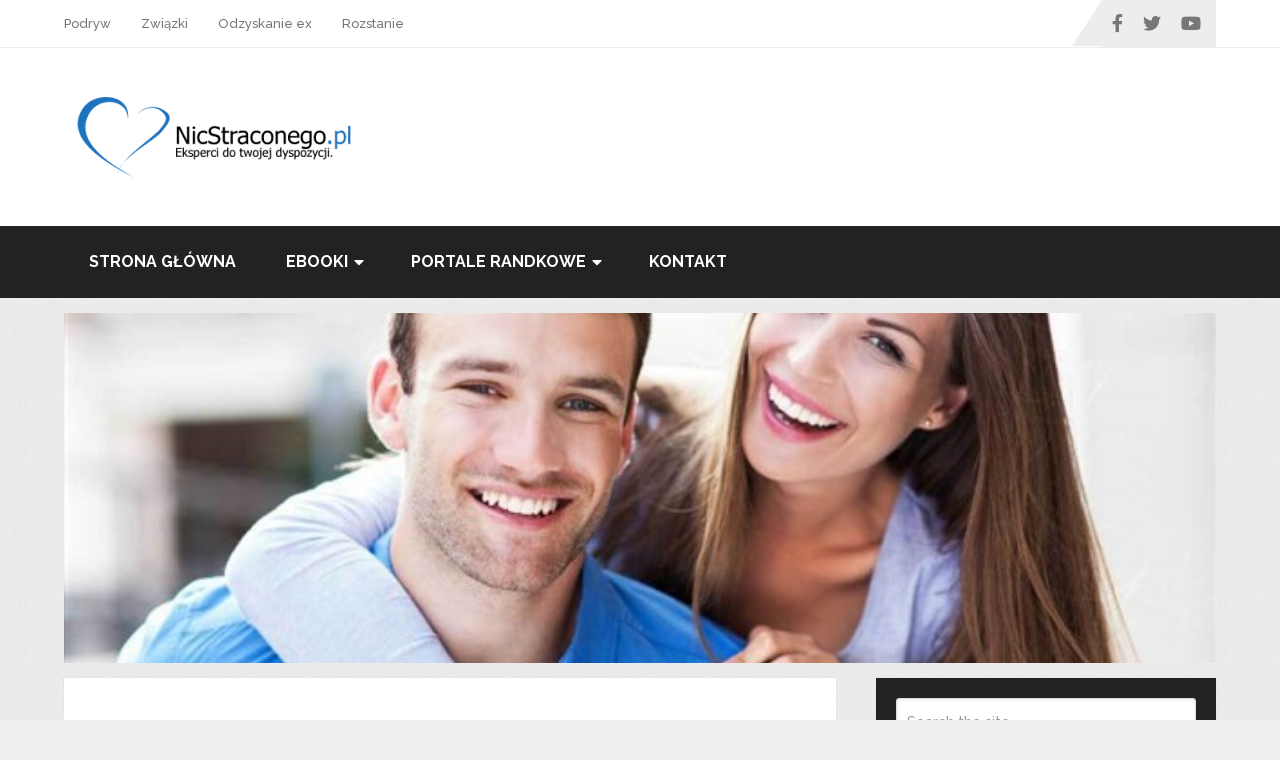

--- FILE ---
content_type: text/html; charset=UTF-8
request_url: https://nicstraconego.pl/jak-wrocic-do-bylej-zony/
body_size: 17697
content:
<!DOCTYPE html><html class="no-js" lang="pl-PL" prefix="og: https://ogp.me/ns#"><head itemscope itemtype="http://schema.org/WebSite"><meta charset="UTF-8"> <!--[if IE ]><meta http-equiv="X-UA-Compatible" content="IE=edge,chrome=1"> <![endif]--><link rel="stylesheet" media="print" onload="this.onload=null;this.media='all';" id="ao_optimized_gfonts" href="https://fonts.googleapis.com/css?family=Roboto+Slab:normal%7CRaleway:500%7CRaleway:700%7COpen+Sans:600%7COpen+Sans:normal&amp;display=swap"><link rel="profile" href="https://gmpg.org/xfn/11" /><link rel="icon" href="https://nicstraconego.pl/wp-content/uploads/2018/09/n.png" type="image/x-icon" /><meta name="viewport" content="width=device-width, initial-scale=1"><meta name="apple-mobile-web-app-capable" content="yes"><meta name="apple-mobile-web-app-status-bar-style" content="black"><link rel="prefetch" href="https://nicstraconego.pl"><link rel="prerender" href="https://nicstraconego.pl"><meta itemprop="name" content="NicStraconego.pl" /><link rel="pingback" href="https://nicstraconego.pl/xmlrpc.php" /> <script defer src="[data-uri]"></script> <link media="all" href="https://nicstraconego.pl/wp-content/cache/autoptimize/css/autoptimize_f816364ec46b2fbb877edc18c52460fe.css" rel="stylesheet"><title>Jak wrócić do byłej żony - NicStraconego.pl</title><meta name="description" content="Wasze małżenstwo przechodzi spory kryzys, a może nawet się rozstaliście lub przeżywacie separację/rozwód i zastanawiasz się jak wrócić do byłej żony? Ten"/><meta name="robots" content="follow, index, max-snippet:-1, max-video-preview:-1, max-image-preview:large"/><link rel="canonical" href="https://nicstraconego.pl/jak-wrocic-do-bylej-zony/" /><meta property="og:locale" content="pl_PL" /><meta property="og:type" content="article" /><meta property="og:title" content="Jak wrócić do byłej żony - NicStraconego.pl" /><meta property="og:description" content="Wasze małżenstwo przechodzi spory kryzys, a może nawet się rozstaliście lub przeżywacie separację/rozwód i zastanawiasz się jak wrócić do byłej żony? Ten" /><meta property="og:url" content="https://nicstraconego.pl/jak-wrocic-do-bylej-zony/" /><meta property="og:site_name" content="NicStraconego.pl" /><meta property="article:section" content="odzyskanie-ex" /><meta property="og:updated_time" content="2021-06-30T18:53:21+02:00" /><meta property="og:image" content="https://nicstraconego.pl/wp-content/uploads/2018/09/jak.jpg" /><meta property="og:image:secure_url" content="https://nicstraconego.pl/wp-content/uploads/2018/09/jak.jpg" /><meta property="og:image:width" content="638" /><meta property="og:image:height" content="425" /><meta property="og:image:alt" content="Jak wrócić do byłej żony" /><meta property="og:image:type" content="image/jpeg" /><meta property="article:published_time" content="2018-09-15T21:24:22+02:00" /><meta property="article:modified_time" content="2021-06-30T18:53:21+02:00" /><meta name="twitter:card" content="summary_large_image" /><meta name="twitter:title" content="Jak wrócić do byłej żony - NicStraconego.pl" /><meta name="twitter:description" content="Wasze małżenstwo przechodzi spory kryzys, a może nawet się rozstaliście lub przeżywacie separację/rozwód i zastanawiasz się jak wrócić do byłej żony? Ten" /><meta name="twitter:image" content="https://nicstraconego.pl/wp-content/uploads/2018/09/jak.jpg" /><meta name="twitter:label1" content="Napisane przez" /><meta name="twitter:data1" content="Adam" /><meta name="twitter:label2" content="Czas czytania" /><meta name="twitter:data2" content="4 minuty" /> <script type="application/ld+json" class="rank-math-schema">{"@context":"https://schema.org","@graph":[{"@type":"Organization","@id":"https://nicstraconego.pl/#organization","name":"NicStraconego.pl | Zacznij znowu my\u015ble\u0107","url":"https://nicstraconego.pl"},{"@type":"WebSite","@id":"https://nicstraconego.pl/#website","url":"https://nicstraconego.pl","name":"NicStraconego.pl | Zacznij znowu my\u015ble\u0107","publisher":{"@id":"https://nicstraconego.pl/#organization"},"inLanguage":"pl-PL"},{"@type":"ImageObject","@id":"https://nicstraconego.pl/wp-content/uploads/2018/09/jak.jpg","url":"https://nicstraconego.pl/wp-content/uploads/2018/09/jak.jpg","width":"638","height":"425","caption":"Jak wr\u00f3ci\u0107 do by\u0142ej \u017cony","inLanguage":"pl-PL"},{"@type":"WebPage","@id":"https://nicstraconego.pl/jak-wrocic-do-bylej-zony/#webpage","url":"https://nicstraconego.pl/jak-wrocic-do-bylej-zony/","name":"Jak wr\u00f3ci\u0107 do by\u0142ej \u017cony - NicStraconego.pl","datePublished":"2018-09-15T21:24:22+02:00","dateModified":"2021-06-30T18:53:21+02:00","isPartOf":{"@id":"https://nicstraconego.pl/#website"},"primaryImageOfPage":{"@id":"https://nicstraconego.pl/wp-content/uploads/2018/09/jak.jpg"},"inLanguage":"pl-PL"},{"@type":"Person","@id":"https://nicstraconego.pl/author/admin/","name":"Adam","url":"https://nicstraconego.pl/author/admin/","image":{"@type":"ImageObject","@id":"https://secure.gravatar.com/avatar/79b2470839fe405045887324544784f2ef9d00e157567ac9e9a47a1b48dfb7e1?s=96&amp;d=mm&amp;r=g","url":"https://secure.gravatar.com/avatar/79b2470839fe405045887324544784f2ef9d00e157567ac9e9a47a1b48dfb7e1?s=96&amp;d=mm&amp;r=g","caption":"Adam","inLanguage":"pl-PL"},"sameAs":["https://nicstraconego.pl"],"worksFor":{"@id":"https://nicstraconego.pl/#organization"}},{"@type":"BlogPosting","headline":"Jak wr\u00f3ci\u0107 do by\u0142ej \u017cony - NicStraconego.pl","keywords":"jak wr\u00f3ci\u0107 do by\u0142ej \u017cony","datePublished":"2018-09-15T21:24:22+02:00","dateModified":"2021-06-30T18:53:21+02:00","articleSection":"odzyskanie-ex","author":{"@id":"https://nicstraconego.pl/author/admin/"},"publisher":{"@id":"https://nicstraconego.pl/#organization"},"description":"Wasze ma\u0142\u017censtwo przechodzi spory kryzys, a mo\u017ce nawet si\u0119 rozstali\u015bcie lub prze\u017cywacie separacj\u0119/rozw\u00f3d i zastanawiasz si\u0119 jak wr\u00f3ci\u0107 do by\u0142ej \u017cony? Ten","name":"Jak wr\u00f3ci\u0107 do by\u0142ej \u017cony - NicStraconego.pl","@id":"https://nicstraconego.pl/jak-wrocic-do-bylej-zony/#richSnippet","isPartOf":{"@id":"https://nicstraconego.pl/jak-wrocic-do-bylej-zony/#webpage"},"image":{"@id":"https://nicstraconego.pl/wp-content/uploads/2018/09/jak.jpg"},"inLanguage":"pl-PL","mainEntityOfPage":{"@id":"https://nicstraconego.pl/jak-wrocic-do-bylej-zony/#webpage"}}]}</script> <link rel='dns-prefetch' href='//use.fontawesome.com' /><link href='https://fonts.googleapis.com' rel='preconnect' /><link href='https://fonts.gstatic.com' crossorigin='anonymous' rel='preconnect' /><link href='https://www.google-analytics.com' rel='preconnect' /><link href='https://ajax.googleapis.com' rel='preconnect' /><link href='https://connect.facebook.net' rel='preconnect' /><link href='https://www.googletagmanager.com' rel='preconnect' /><link href='https://maps.google.com' rel='preconnect' /><link rel="alternate" type="application/rss+xml" title="NicStraconego.pl &raquo; Kanał z wpisami" href="https://nicstraconego.pl/feed/" /><link rel="alternate" type="application/rss+xml" title="NicStraconego.pl &raquo; Kanał z komentarzami" href="https://nicstraconego.pl/comments/feed/" /><link rel="alternate" type="application/rss+xml" title="NicStraconego.pl &raquo; Jak wrócić do byłej żony Kanał z komentarzami" href="https://nicstraconego.pl/jak-wrocic-do-bylej-zony/feed/" /><link rel="alternate" title="oEmbed (JSON)" type="application/json+oembed" href="https://nicstraconego.pl/wp-json/oembed/1.0/embed?url=https%3A%2F%2Fnicstraconego.pl%2Fjak-wrocic-do-bylej-zony%2F" /><link rel="alternate" title="oEmbed (XML)" type="text/xml+oembed" href="https://nicstraconego.pl/wp-json/oembed/1.0/embed?url=https%3A%2F%2Fnicstraconego.pl%2Fjak-wrocic-do-bylej-zony%2F&#038;format=xml" /><link rel='stylesheet' id='font-awesome-official-css' href='https://use.fontawesome.com/releases/v5.15.2/css/all.css' type='text/css' media='all' integrity="sha384-vSIIfh2YWi9wW0r9iZe7RJPrKwp6bG+s9QZMoITbCckVJqGCCRhc+ccxNcdpHuYu" crossorigin="anonymous" /><link rel='stylesheet' id='font-awesome-official-v4shim-css' href='https://use.fontawesome.com/releases/v5.15.2/css/v4-shims.css' type='text/css' media='all' integrity="sha384-1CjXmylX8++C7CVZORGA9EwcbYDfZV2D4Kl1pTm3hp2I/usHDafIrgBJNuRTDQ4f" crossorigin="anonymous" /> <script type="text/javascript" src="https://nicstraconego.pl/wp-includes/js/jquery/jquery.min.js" id="jquery-core-js"></script> <script defer type="text/javascript" src="https://nicstraconego.pl/wp-includes/js/jquery/jquery-migrate.min.js" id="jquery-migrate-js"></script> <script defer id="ez-toc-scroll-scriptjs-js-after" src="[data-uri]"></script> <script type="text/javascript" async="async" src="https://nicstraconego.pl/wp-content/cache/autoptimize/js/autoptimize_single_3f7cd7ab6cc987d6a00e5ada8abeb8d2.js" id="jquery-parallax-js"></script> <link rel="https://api.w.org/" href="https://nicstraconego.pl/wp-json/" /><link rel="alternate" title="JSON" type="application/json" href="https://nicstraconego.pl/wp-json/wp/v2/posts/320" /><link rel="EditURI" type="application/rsd+xml" title="RSD" href="https://nicstraconego.pl/xmlrpc.php?rsd" /><meta name="generator" content="WordPress 6.9" /><link rel='shortlink' href='https://nicstraconego.pl/?p=320' /> <script type="application/ld+json">{
    "@context": "https://schema.org/",
    "@type": "CreativeWorkSeries",
    "name": "Jak wrócić do byłej żony",
    "aggregateRating": {
        "@type": "AggregateRating",
        "ratingValue": "5",
        "bestRating": "5",
        "ratingCount": "42"
    }
}</script><meta name="generator" content="Elementor 3.13.4; features: a11y_improvements, additional_custom_breakpoints; settings: css_print_method-external, google_font-enabled, font_display-auto">  <script defer src="[data-uri]"></script>  <script defer src="[data-uri]"></script><script defer src="[data-uri]"></script>  <noscript> <img height="1" width="1" style="display:none" alt="fbpx"
src="https://www.facebook.com/tr?id=1059293241215162&ev=PageView&noscript=1" /> </noscript>  <script type="text/javascript" id="google_gtagjs" src="https://www.googletagmanager.com/gtag/js?id=UA-46786097-7" async="async"></script> <script defer id="google_gtagjs-inline" src="[data-uri]"></script>  <script async src="https://www.googletagmanager.com/gtag/js?id=UA-202518207-7"></script> <script defer src="[data-uri]"></script> </head><body data-rsssl=1 id="blog" class="wp-singular post-template-default single single-post postid-320 single-format-standard wp-embed-responsive wp-theme-mts_schema main default cslayout elementor-default elementor-kit-12673" itemscope itemtype="http://schema.org/WebPage"><div class="main-container"><header id="site-header" class="main-header regular_header" role="banner" itemscope itemtype="http://schema.org/WPHeader"><div id="primary-nav"><div class="container"><div id="primary-navigation" class="primary-navigation" role="navigation" itemscope itemtype="http://schema.org/SiteNavigationElement"><nav class="navigation clearfix"><ul id="menu-kategorie" class="menu clearfix"><li id="menu-item-13000" class="menu-item menu-item-type-taxonomy menu-item-object-category menu-item-13000"><a href="https://nicstraconego.pl/kategoria/podryw/">Podryw</a></li><li id="menu-item-13001" class="menu-item menu-item-type-taxonomy menu-item-object-category menu-item-13001"><a href="https://nicstraconego.pl/kategoria/zwiazki/">Związki</a></li><li id="menu-item-13002" class="menu-item menu-item-type-taxonomy menu-item-object-category current-post-ancestor current-menu-parent current-post-parent menu-item-13002"><a href="https://nicstraconego.pl/kategoria/odzyskanie-ex/">Odzyskanie ex</a></li><li id="menu-item-13003" class="menu-item menu-item-type-taxonomy menu-item-object-category menu-item-13003"><a href="https://nicstraconego.pl/kategoria/rozstanie/">Rozstanie</a></li></ul><div class="header-social-icons"> <a href="https://www.facebook.com/NicStraconegopl-102146951930401" class="header-facebook" target="_blank"> <span class="fa fa-facebook"></span> </a> <a href="#" class="header-twitter" target="_blank"> <span class="fa fa-twitter"></span> </a> <a href="#" class="header-youtube-play" target="_blank"> <span class="fa fa-youtube-play"></span> </a></div></nav></div></div></div><div id="regular-header"><div class="container"><div class="logo-wrap"><h2 id="logo" class="image-logo" itemprop="headline"> <a href="https://nicstraconego.pl"> <noscript><img src="https://nicstraconego.pl/wp-content/uploads/2021/01/cropped-logo3-.png" alt="NicStraconego.pl" width="320" height="80"></noscript><img class="lazyload" src='data:image/svg+xml,%3Csvg%20xmlns=%22http://www.w3.org/2000/svg%22%20viewBox=%220%200%20320%2080%22%3E%3C/svg%3E' data-src="https://nicstraconego.pl/wp-content/uploads/2021/01/cropped-logo3-.png" alt="NicStraconego.pl" width="320" height="80"></a></h2></div></div></div><div id="header"><div class="container"><div id="secondary-navigation" class="secondary-navigation" role="navigation" itemscope itemtype="http://schema.org/SiteNavigationElement"> <a href="#" id="pull" class="toggle-mobile-menu">Menu</a><nav class="navigation clearfix"><ul id="menu-glowne" class="menu clearfix"><li id="menu-item-12876" class="menu-item menu-item-type-custom menu-item-object-custom menu-item-home menu-item-12876"><a href="https://nicstraconego.pl/">Strona główna</a></li><li id="menu-item-12883" class="menu-item menu-item-type-custom menu-item-object-custom menu-item-has-children menu-item-12883"><a href="#">Ebooki</a><ul class="sub-menu"><li id="menu-item-12884" class="menu-item menu-item-type-custom menu-item-object-custom menu-item-12884"><a href="https://nicstraconego.pl/jak-odzyskac-dziewczyne-ebook/">Jak odzyskać dziewczynę</a></li></ul></li><li id="menu-item-12877" class="menu-item menu-item-type-custom menu-item-object-custom menu-item-has-children menu-item-12877"><a href="#">Portale randkowe</a><ul class="sub-menu"><li id="menu-item-12881" class="menu-item menu-item-type-post_type menu-item-object-page menu-item-12881"><a href="https://nicstraconego.pl/ranking-portali-randkowych/">Ranking portali randkowych</a></li><li id="menu-item-12880" class="menu-item menu-item-type-post_type menu-item-object-page menu-item-12880"><a href="https://nicstraconego.pl/sex-portale/">Sex Portale</a></li><li id="menu-item-12878" class="menu-item menu-item-type-post_type menu-item-object-page menu-item-12878"><a href="https://nicstraconego.pl/seks-ogloszenia/">Seks ogłoszenia</a></li><li id="menu-item-12879" class="menu-item menu-item-type-post_type menu-item-object-page menu-item-12879"><a href="https://nicstraconego.pl/seks-na-jedna-noc/">Seks na jedną noc</a></li><li id="menu-item-12882" class="menu-item menu-item-type-post_type menu-item-object-page menu-item-12882"><a href="https://nicstraconego.pl/eamore-portal-randkowy/">Eamore – portal randkowy</a></li></ul></li><li id="menu-item-12885" class="menu-item menu-item-type-custom menu-item-object-custom menu-item-12885"><a href="https://nicstraconego.pl/kontakt/">Kontakt</a></li></ul></nav><nav class="navigation mobile-only clearfix mobile-menu-wrapper"><ul id="menu-glowne-1" class="menu clearfix"><li class="menu-item menu-item-type-custom menu-item-object-custom menu-item-home menu-item-12876"><a href="https://nicstraconego.pl/">Strona główna</a></li><li class="menu-item menu-item-type-custom menu-item-object-custom menu-item-has-children menu-item-12883"><a href="#">Ebooki</a><ul class="sub-menu"><li class="menu-item menu-item-type-custom menu-item-object-custom menu-item-12884"><a href="https://nicstraconego.pl/jak-odzyskac-dziewczyne-ebook/">Jak odzyskać dziewczynę</a></li></ul></li><li class="menu-item menu-item-type-custom menu-item-object-custom menu-item-has-children menu-item-12877"><a href="#">Portale randkowe</a><ul class="sub-menu"><li class="menu-item menu-item-type-post_type menu-item-object-page menu-item-12881"><a href="https://nicstraconego.pl/ranking-portali-randkowych/">Ranking portali randkowych</a></li><li class="menu-item menu-item-type-post_type menu-item-object-page menu-item-12880"><a href="https://nicstraconego.pl/sex-portale/">Sex Portale</a></li><li class="menu-item menu-item-type-post_type menu-item-object-page menu-item-12878"><a href="https://nicstraconego.pl/seks-ogloszenia/">Seks ogłoszenia</a></li><li class="menu-item menu-item-type-post_type menu-item-object-page menu-item-12879"><a href="https://nicstraconego.pl/seks-na-jedna-noc/">Seks na jedną noc</a></li><li class="menu-item menu-item-type-post_type menu-item-object-page menu-item-12882"><a href="https://nicstraconego.pl/eamore-portal-randkowy/">Eamore – portal randkowy</a></li></ul></li><li class="menu-item menu-item-type-custom menu-item-object-custom menu-item-12885"><a href="https://nicstraconego.pl/kontakt/">Kontakt</a></li></ul></nav></div></div></div></header><div id="page" class="single parallax"><div class="lazyload" id="parallax" data-bg="https://nicstraconego.pl/wp-content/uploads/2018/09/jak.jpg" style="background-image: url(data:image/svg+xml,%3Csvg%20xmlns=%22http://www.w3.org/2000/svg%22%20viewBox=%220%200%20500%20300%22%3E%3C/svg%3E);"></div><article class="article clearfix"><div id="content_box" ><div id="post-320" class="g post post-320 type-post status-publish format-standard has-post-thumbnail hentry category-odzyskanie-ex has_thumb"><div class="breadcrumb" itemscope itemtype="https://schema.org/BreadcrumbList"><div itemprop="itemListElement" itemscope
 itemtype="https://schema.org/ListItem" class="root"><a href="https://nicstraconego.pl" itemprop="item"><span itemprop="name">Home</span><meta itemprop="position" content="1" /></a></div><div><i class="fa fa-caret-right"></i></div><div itemprop="itemListElement" itemscope
 itemtype="https://schema.org/ListItem"><a href="https://nicstraconego.pl/kategoria/odzyskanie-ex/" itemprop="item"><span itemprop="name">odzyskanie-ex</span><meta itemprop="position" content="2" /></a></div><div><i class="fa fa-caret-right"></i></div><div itemprop="itemListElement" itemscope itemtype="https://schema.org/ListItem"><span itemprop="name">Jak wrócić do byłej żony</span><meta itemprop="position" content="3" /></div></div><div class="single_post"><header><h1 class="title single-title entry-title">Jak wrócić do byłej żony</h1><div class="post-info"> <span class="theauthor"><i class="fa fa-user"></i> <span><a href="https://nicstraconego.pl/author/admin/" title="Wpisy od Adam" rel="author">Adam</a></span></span> <span class="thetime date updated"><i class="fa fa-calendar"></i> <span>15 września 2018</span></span> <span class="thecomment"><i class="fa fa-comments"></i> <a href="https://nicstraconego.pl/jak-wrocic-do-bylej-zony/#comments" itemprop="interactionCount">10 komentarzy</a></span></div></header><div class="post-single-content box mark-links entry-content"><div class="thecontent"><div id="ez-toc-container" class="ez-toc-v2_0_49 counter-hierarchy ez-toc-counter ez-toc-grey ez-toc-container-direction"><div class="ez-toc-title-container"><p class="ez-toc-title">Spis treści</p> <span class="ez-toc-title-toggle"><a href="#" class="ez-toc-pull-right ez-toc-btn ez-toc-btn-xs ez-toc-btn-default ez-toc-toggle" aria-label="ez-toc-toggle-icon-1"><label for="item-696bbbf1cdef6" aria-label="Table of Content"><span style="display: flex;align-items: center;width: 35px;height: 30px;justify-content: center;direction:ltr;"><svg style="fill: #999;color:#999" xmlns="http://www.w3.org/2000/svg" class="list-377408" width="20px" height="20px" viewBox="0 0 24 24" fill="none"><path d="M6 6H4v2h2V6zm14 0H8v2h12V6zM4 11h2v2H4v-2zm16 0H8v2h12v-2zM4 16h2v2H4v-2zm16 0H8v2h12v-2z" fill="currentColor"></path></svg><svg style="fill: #999;color:#999" class="arrow-unsorted-368013" xmlns="http://www.w3.org/2000/svg" width="10px" height="10px" viewBox="0 0 24 24" version="1.2" baseProfile="tiny"><path d="M18.2 9.3l-6.2-6.3-6.2 6.3c-.2.2-.3.4-.3.7s.1.5.3.7c.2.2.4.3.7.3h11c.3 0 .5-.1.7-.3.2-.2.3-.5.3-.7s-.1-.5-.3-.7zM5.8 14.7l6.2 6.3 6.2-6.3c.2-.2.3-.5.3-.7s-.1-.5-.3-.7c-.2-.2-.4-.3-.7-.3h-11c-.3 0-.5.1-.7.3-.2.2-.3.5-.3.7s.1.5.3.7z"/></svg></span></label><input  type="checkbox" id="item-696bbbf1cdef6"></a></span></div><nav><ul class='ez-toc-list ez-toc-list-level-1 eztoc-visibility-hide-by-default' ><li class='ez-toc-page-1 ez-toc-heading-level-2'><a class="ez-toc-link ez-toc-heading-1" href="#UDOWODNIJ_JEJ_ZE_PONOWNIE_CHCESZ_JA_MIEC%E2%80%A6" title="UDOWODNIJ JEJ ŻE PONOWNIE CHCESZ JĄ MIEĆ…">UDOWODNIJ JEJ ŻE PONOWNIE CHCESZ JĄ MIEĆ…</a><ul class='ez-toc-list-level-3'><li class='ez-toc-heading-level-3'><a class="ez-toc-link ez-toc-heading-2" href="#Jak_odzyskac_dziewczyne" title="Jak odzyskać dziewczynę">Jak odzyskać dziewczynę</a></li></ul></li><li class='ez-toc-page-1 ez-toc-heading-level-2'><a class="ez-toc-link ez-toc-heading-3" href="#Zmiany_zmiany_zmiany" title="Zmiany, zmiany, zmiany.">Zmiany, zmiany, zmiany.</a></li><li class='ez-toc-page-1 ez-toc-heading-level-2'><a class="ez-toc-link ez-toc-heading-4" href="#To_jeszcze_nie_koniec%E2%80%A6" title="To jeszcze nie koniec…">To jeszcze nie koniec…</a><ul class='ez-toc-list-level-3'><li class='ez-toc-heading-level-3'><a class="ez-toc-link ez-toc-heading-5" href="#Jak_odzyskac_dziewczyne-2" title="Jak odzyskać dziewczynę">Jak odzyskać dziewczynę</a></li></ul></li></ul></nav></div><p>Wasze małżenstwo przechodzi spory kryzys, a może nawet się rozstaliście lub przeżywacie separację/rozwód i zastanawiasz się jak wrócić do byłej żony? Ten artykuł jest skierowany właśnie dla Ciebie!</p><p>Więc tak, Ty i Twoja żona rozeszliście się, i macie nadzieję że ponownie będziecie razem? Gdy głęboko zastanowisz się nad tym, co poszło nie tak i jesteś pewien, że chcesz walczyć o związek, przypomnij sobie, że możliwe jest ponowne rozpalenie miłości, która była między Wami.</p><p>Na samym początku podejmij konkretne kroki, aby wykazać chęć i prawdziwe pragnienie odzyskania swojej żony.</p><h2><span class="ez-toc-section" id="UDOWODNIJ_JEJ_ZE_PONOWNIE_CHCESZ_JA_MIEC%E2%80%A6"></span>UDOWODNIJ JEJ ŻE PONOWNIE CHCESZ JĄ MIEĆ…<span class="ez-toc-section-end"></span></h2><p>Po prostu zapytaj jej <a href="https://meskiezasady.pl/jak-odzyskac-dziewczyne/" target="_blank" rel="noopener">jak możesz ją odzyskać</a>. Może to wydawać się zbyt proste lub zbyt bezpośrednie, ale może to być najważniejszy krok do podjęcia. Zapytaj ją, jak się czuje, co według niej powinniście zmienić w małżeństwie.</p><p>Po prostu pytając, udowodnisz, że liczysz się z jej zdaniem i że jesteś gotów i chętny do wysiłku aby powróciła do Ciebie. Ale, ale pamiętaj o jednym &#8211; Bądź konkretny w swoich pytaniach i poproś o konkretne odpowiedzi.</p><div class="box-post"><div class="box-post-column1"> <img decoding="async"  src="data:image/gif,GIF89a%01%00%01%00%80%00%00%00%00%00%FF%FF%FF%21%F9%04%01%00%00%00%00%2C%00%00%00%00%01%00%01%00%00%02%01D%00%3B" data-layzr="https://nicstraconego.pl/wp-content/uploads/2021/01/4.jpg"/></div><div class="box-post-column2"><h3><span class="ez-toc-section" id="Jak_odzyskac_dziewczyne"></span>Jak odzyskać dziewczynę<span class="ez-toc-section-end"></span></h3><p class="stars"><i class="fas fa-star"></i><i class="fas fa-star"></i><i class="fas fa-star"></i><i class="fas fa-star"></i><i class="fas fa-star"></i></p><p>Jeśli wciąż zastanawiasz się jak odzyskać byłą dziewczynę, to koniecznie powinieneś sprawdzić ten ebook, który krok po kroku pomoże Ci ją odzyskać i przestrzeże Cię przed kategorycznymi błędami, które prawdopodobnie już popełniłeś.</p><p><a href="https://nicstraconego.pl/jak-odzyskac-dziewczyne-ebook/" class="box-post-button">POBIERZ E-BOOK</a></div></div><p>Zacznij od czegoś takiego: „Wiem, że ostatnio nam się nie układało, ale co mogę zrobić, aby udowodnić, jak bardzo ten związek ma dla mnie znaczenie ?”</p><p>Posłuchaj uważnie jej odpowiedzi i poważnie potraktuj jej punkt widzenia, nawet jeśli początkowo Cię to zdenerwuje lub zasmuci – a na bank tak będzie. Wiedz, że uczciwe porozumiewanie się ze sobą będzie prawdopodobnie pierwszym krokiem do przywrócenia relacji których oczekujesz.</p><div style="clear:both; margin-top:0em; margin-bottom:1em;"><a href="https://nicstraconego.pl/jak-odzyskac-dziewczyne/" target="_blank" rel="nofollow" class="uf9f606b6dc0dcf06f335901785391d1a"><div style="padding-left:1em; padding-right:1em;"><span class="ctaText">Sprawdź też:</span>&nbsp; <span class="postTitle">Jak odzyskać dziewczynę? Skuteczne metody</span></div></a></div><p>Nim jednak zaczniesz rozmawiać – przemyśl co chcesz powiedzieć, co chcesz zrobić z waszym związkiem i jak chcesz dalej żyć.</p><h2><span class="ez-toc-section" id="Zmiany_zmiany_zmiany"></span>Zmiany, zmiany, zmiany.<span class="ez-toc-section-end"></span></h2><p>Kiedy jesteście małżeństwem, zobowiązujecie się spędzić ze sobą całe życie. Jeśli stałeś się inną osobą niż tą, którą poślubiła Twoja żona (lub na odwrót), te zmiany mogą wymagać ciężkiej pracy.</p><p>Jeśli stałeś się mniej aktywny lub jesz niezdrowo, a twoje ciało to odzwierciedla, staraj się odzyskać formę. Jeśli jesteś bardziej zestresowany (z pracy lub cokolwiek innego) – i być może trudniej być w pobliżu Twojej osoby – być może właśnie dlatego zaczęło Wam się nie układać.</p><p>W efekcie zaplanuj nad czym musisz pracować. Jeśli często zaczynasz krzyczeć lub masz napady złości lub innych emocji, koniecznie musisz skontaktować się z terapeutą – tutaj jego pomoc będzie nieoceniona i zapunktujesz w oczach swojej ex żony.</p><p>Co ciekawe poproś też ją o pomoc w rozwiązaniu problemów. Dostrzeże wtedy ona, że nie tylko chcesz się zmienić, ale chcesz, by w tym uczestniczyła.</p><p>Czasem zdarzają się takie sytuacje, że my sami nie potrafimy sobie poradzić z własnymi problemami i potrzebujemy profesjonalnej pomocy. Jeśli zmagasz się z nałogami lub nie możesz kontrolować swoich emocji, koniecznie szukaj pomocy.</p><p>Skontaktuj się z lekarzem lub terapeutą, aby pomóc w zidentyfikowaniu konkretnych problemów i postępuj zgodnie z ich wskazówkami. Jeśli cierpisz na jakiekolwiek uzależnienie – od alkoholu, narkotyków, Internetu lub czegokolwiek innego – skontaktuj się z lekarzem tak szybko, jak to możliwe. Pamiętaj, że wszelkie formy przemocy fizycznej są zabronione.</p><h2><span class="ez-toc-section" id="To_jeszcze_nie_koniec%E2%80%A6"></span>To jeszcze nie koniec…<span class="ez-toc-section-end"></span></h2><p>Baw się dobrze. Zapewne pomyślisz, że to trochę samolubnie, ale pamiętaj, że robiąc to co lubisz ma duży pozytywny wpływ na Ciebie samego. Nie zaniedbuj bycia dostępnym dla swojej żony, ale dbaj o to, aby robić rzeczy, które lubisz, aby być zdrowym i spokojnym.</p><div style="clear:both; margin-top:0em; margin-bottom:1em;"><a href="https://nicstraconego.pl/jak-wrocic-do-bylej-dziewczyny-po-roku/" target="_blank" rel="nofollow" class="ue5ef753a3f47ac2ba6c3b063c9532577"><div style="padding-left:1em; padding-right:1em;"><span class="ctaText">Sprawdź też:</span>&nbsp; <span class="postTitle">Jak wrócić do byłej dziewczyny po roku</span></div></a></div><p>Wykazując, że jesteś w stanie żyć własnym życiem, pokazujesz także, że jesteś w stanie prowadzić dojrzałą i zrównoważoną rozmowę. Co więcej nie próbuj jej winić, działając dramatycznie lub podkreślając, jak bardzo to boli – pokazujesz swoją niedojrzałość.</p><div class="box-post"><div class="box-post-column1"> <img decoding="async"  src="data:image/gif,GIF89a%01%00%01%00%80%00%00%00%00%00%FF%FF%FF%21%F9%04%01%00%00%00%00%2C%00%00%00%00%01%00%01%00%00%02%01D%00%3B" data-layzr="https://nicstraconego.pl/wp-content/uploads/2021/01/4.jpg"/></div><div class="box-post-column2"><h3><span class="ez-toc-section" id="Jak_odzyskac_dziewczyne-2"></span>Jak odzyskać dziewczynę<span class="ez-toc-section-end"></span></h3><p class="stars"><i class="fas fa-star"></i><i class="fas fa-star"></i><i class="fas fa-star"></i><i class="fas fa-star"></i><i class="fas fa-star"></i></p><p>Jeśli wciąż zastanawiasz się jak odzyskać byłą dziewczynę, to koniecznie powinieneś sprawdzić ten ebook, który krok po kroku pomoże Ci ją odzyskać i przestrzeże Cię przed kategorycznymi błędami, które prawdopodobnie już popełniłeś.</p><p><a href="https://nicstraconego.pl/jak-odzyskac-dziewczyne-ebook/" class="box-post-button">POBIERZ E-BOOK</a></div></div><p>Szanuj siebie i swoją żonę. Jeżeli macie dzieci w żaden sposób nie skalujcie i nie przedstawiajcie żonę w złym świetle. Będzie to miało bardzo negatywny czynnik dla was obojga. Ponadto, jeśli masz dzieci, po prostu powiedzcie im, że zarówno Ty, jak i Twoja żona je bardzo kochacie i że postaracie się zrobić wszystko aby się ułożyło.</p><p>Ta sama sytuacja dotyczy wspólnych znajomych. Po prostu powiedz im, że masz nadzieję i zrobisz wszystko, aby być razem. W efekcie jeśli nadal jesteś w niej naprawdę zakochany, zastosuj się do naszych rad !</p><p>Bądź cierpliwy. Pamiętaj, że twoje małżeństwo nie pojawiło się nagle. Skoncentruj się na procesie zrozumienia konkretnych problemów jakie były w Twoim małżeństwie.</p><p>Krótka przerwa nie oznacza, że ​​Twoje małżeństwo jest skazane na porażkę, ale ma możliwość wyewoluowania w coś pięknego. Musisz pamiętać, że rozmowa jest kluczem do wszystkiego.</p><div class="kk-star-ratings kksr-auto kksr-align-center kksr-valign-bottom"
 data-payload='{&quot;align&quot;:&quot;center&quot;,&quot;id&quot;:&quot;320&quot;,&quot;slug&quot;:&quot;default&quot;,&quot;valign&quot;:&quot;bottom&quot;,&quot;ignore&quot;:&quot;&quot;,&quot;reference&quot;:&quot;auto&quot;,&quot;class&quot;:&quot;&quot;,&quot;count&quot;:&quot;42&quot;,&quot;legendonly&quot;:&quot;&quot;,&quot;readonly&quot;:&quot;&quot;,&quot;score&quot;:&quot;5&quot;,&quot;starsonly&quot;:&quot;&quot;,&quot;best&quot;:&quot;5&quot;,&quot;gap&quot;:&quot;4&quot;,&quot;greet&quot;:&quot;Oce\u0144 ten post&quot;,&quot;legend&quot;:&quot;5\/5 - (42 votes)&quot;,&quot;size&quot;:&quot;24&quot;,&quot;width&quot;:&quot;138&quot;,&quot;_legend&quot;:&quot;{score}\/{best} - ({count} {votes})&quot;,&quot;font_factor&quot;:&quot;1.25&quot;}'><div class="kksr-stars"><div class="kksr-stars-inactive"><div class="kksr-star" data-star="1" style="padding-right: 4px"><div class="kksr-icon" style="width: 24px; height: 24px;"></div></div><div class="kksr-star" data-star="2" style="padding-right: 4px"><div class="kksr-icon" style="width: 24px; height: 24px;"></div></div><div class="kksr-star" data-star="3" style="padding-right: 4px"><div class="kksr-icon" style="width: 24px; height: 24px;"></div></div><div class="kksr-star" data-star="4" style="padding-right: 4px"><div class="kksr-icon" style="width: 24px; height: 24px;"></div></div><div class="kksr-star" data-star="5" style="padding-right: 4px"><div class="kksr-icon" style="width: 24px; height: 24px;"></div></div></div><div class="kksr-stars-active" style="width: 138px;"><div class="kksr-star" style="padding-right: 4px"><div class="kksr-icon" style="width: 24px; height: 24px;"></div></div><div class="kksr-star" style="padding-right: 4px"><div class="kksr-icon" style="width: 24px; height: 24px;"></div></div><div class="kksr-star" style="padding-right: 4px"><div class="kksr-icon" style="width: 24px; height: 24px;"></div></div><div class="kksr-star" style="padding-right: 4px"><div class="kksr-icon" style="width: 24px; height: 24px;"></div></div><div class="kksr-star" style="padding-right: 4px"><div class="kksr-icon" style="width: 24px; height: 24px;"></div></div></div></div><div class="kksr-legend" style="font-size: 19.2px;"> 5/5 - (42 votes)</div></div> <script defer src="[data-uri]"></script> <script defer src="[data-uri]"></script> </div></div></div><div class="related-posts"><h4>Related Posts</h4><div class="clear"><article class="latestPost excerpt "> <a href="https://nicstraconego.pl/jak-odzyskac-dziewczyne/" title="Jak odzyskać dziewczynę? Skuteczne metody" id="featured-thumbnail"><div class="featured-thumbnail"><noscript><img width="211" height="150" src="" class="attachment-schema-related size-schema-related wp-post-image" alt="Jak odzyskać dziewczynę? Skuteczne metody" title="Jak odzyskać dziewczynę? Skuteczne metody" loading="lazy" decoding="async" data-layzr="https://nicstraconego.pl/wp-content/uploads/2021/01/jak-odzyskac-dziewczyne-211x150.jpg" /></noscript><img width="211" height="150" src='data:image/svg+xml,%3Csvg%20xmlns=%22http://www.w3.org/2000/svg%22%20viewBox=%220%200%20211%20150%22%3E%3C/svg%3E' data-src="" class="lazyload attachment-schema-related size-schema-related wp-post-image" alt="Jak odzyskać dziewczynę? Skuteczne metody" title="Jak odzyskać dziewczynę? Skuteczne metody" loading="lazy" decoding="async" data-layzr="https://nicstraconego.pl/wp-content/uploads/2021/01/jak-odzyskac-dziewczyne-211x150.jpg" /></div> </a><header><h2 class="title front-view-title"><a href="https://nicstraconego.pl/jak-odzyskac-dziewczyne/" title="Jak odzyskać dziewczynę? Skuteczne metody">Jak odzyskać dziewczynę? Skuteczne metody</a></h2></header></article><article class="latestPost excerpt "> <a href="https://nicstraconego.pl/jak-wrocic-do-bylej-dziewczyny-po-roku/" title="Jak wrócić do byłej dziewczyny po roku" id="featured-thumbnail"><div class="featured-thumbnail"><noscript><img width="211" height="150" src="" class="attachment-schema-related size-schema-related wp-post-image" alt="Jak wrócić do byłej dziewczyny po roku" title="Jak wrócić do byłej dziewczyny po roku" loading="lazy" decoding="async" data-layzr="https://nicstraconego.pl/wp-content/uploads/2018/09/Jak-wrocic-do-bylej-dziewczyny-po-roku-211x150.jpeg" /></noscript><img width="211" height="150" src='data:image/svg+xml,%3Csvg%20xmlns=%22http://www.w3.org/2000/svg%22%20viewBox=%220%200%20211%20150%22%3E%3C/svg%3E' data-src="" class="lazyload attachment-schema-related size-schema-related wp-post-image" alt="Jak wrócić do byłej dziewczyny po roku" title="Jak wrócić do byłej dziewczyny po roku" loading="lazy" decoding="async" data-layzr="https://nicstraconego.pl/wp-content/uploads/2018/09/Jak-wrocic-do-bylej-dziewczyny-po-roku-211x150.jpeg" /></div> </a><header><h2 class="title front-view-title"><a href="https://nicstraconego.pl/jak-wrocic-do-bylej-dziewczyny-po-roku/" title="Jak wrócić do byłej dziewczyny po roku">Jak wrócić do byłej dziewczyny po roku</a></h2></header></article></div></div></div><div id="comments"><h4 class="total-comments">10 komentarzy</h4><ol class="commentlist"><li class="comment even thread-even depth-1" id="li-comment-211"><div id="comment-211" itemscope itemtype="http://schema.org/UserComments"><div class="comment-author vcard"> <noscript><img alt='' src='https://secure.gravatar.com/avatar/5207eabfb347bb6c65e70b94767caea6bde306fdeb4fc9e823f726aff190e5f7?s=80&#038;d=mm&#038;r=g' srcset='https://secure.gravatar.com/avatar/5207eabfb347bb6c65e70b94767caea6bde306fdeb4fc9e823f726aff190e5f7?s=160&#038;d=mm&#038;r=g 2x' class='avatar avatar-80 photo' height='80' width='80' decoding='async'/></noscript><img alt='' src='data:image/svg+xml,%3Csvg%20xmlns=%22http://www.w3.org/2000/svg%22%20viewBox=%220%200%2080%2080%22%3E%3C/svg%3E' data-src='https://secure.gravatar.com/avatar/5207eabfb347bb6c65e70b94767caea6bde306fdeb4fc9e823f726aff190e5f7?s=80&#038;d=mm&#038;r=g' data-srcset='https://secure.gravatar.com/avatar/5207eabfb347bb6c65e70b94767caea6bde306fdeb4fc9e823f726aff190e5f7?s=160&#038;d=mm&#038;r=g 2x' class='lazyload avatar avatar-80 photo' height='80' width='80' decoding='async'/> <span class="fn" itemprop="creator" itemscope itemtype="http://schema.org/Person"><span itemprop="name">Marcin</span></span> <span class="ago">15 września 2018</span> <span class="comment-meta"> </span></div><div class="commentmetadata"><div class="commenttext" itemprop="commentText"><p>Bardzo ciekawy artykuł. Zero lania wody, sama prawda. Jutro pobiorę z ciekawości Wasz poradnik</p></div><div class="reply"> <a rel="nofollow" class="comment-reply-link" href="#comment-211" data-commentid="211" data-postid="320" data-belowelement="comment-211" data-respondelement="respond" data-replyto="Odpowiedz użytkownikowi Marcin" aria-label="Odpowiedz użytkownikowi Marcin">Odpowiedz</a></div></div></div><ul class="children"><li class="comment byuser comment-author-admin bypostauthor odd alt depth-2" id="li-comment-215"><div id="comment-215" itemscope itemtype="http://schema.org/UserComments"><div class="comment-author vcard"> <noscript><img alt='' src='https://secure.gravatar.com/avatar/622c4615fa92ba192519c9056175d37e177a5165b21ff997a8b7ab2eefcccb78?s=80&#038;d=mm&#038;r=g' srcset='https://secure.gravatar.com/avatar/622c4615fa92ba192519c9056175d37e177a5165b21ff997a8b7ab2eefcccb78?s=160&#038;d=mm&#038;r=g 2x' class='avatar avatar-80 photo' height='80' width='80' decoding='async'/></noscript><img alt='' src='data:image/svg+xml,%3Csvg%20xmlns=%22http://www.w3.org/2000/svg%22%20viewBox=%220%200%2080%2080%22%3E%3C/svg%3E' data-src='https://secure.gravatar.com/avatar/622c4615fa92ba192519c9056175d37e177a5165b21ff997a8b7ab2eefcccb78?s=80&#038;d=mm&#038;r=g' data-srcset='https://secure.gravatar.com/avatar/622c4615fa92ba192519c9056175d37e177a5165b21ff997a8b7ab2eefcccb78?s=160&#038;d=mm&#038;r=g 2x' class='lazyload avatar avatar-80 photo' height='80' width='80' decoding='async'/> <span class="fn" itemprop="creator" itemscope itemtype="http://schema.org/Person"><span itemprop="name">Adam Kamiński</span></span> <span class="ago">16 września 2018</span> <span class="comment-meta"> </span></div><div class="commentmetadata"><div class="commenttext" itemprop="commentText"><p>Bardzo dziękujemy za miłe słowa 🙂</p></div><div class="reply"> <a rel="nofollow" class="comment-reply-link" href="#comment-215" data-commentid="215" data-postid="320" data-belowelement="comment-215" data-respondelement="respond" data-replyto="Odpowiedz użytkownikowi Adam Kamiński" aria-label="Odpowiedz użytkownikowi Adam Kamiński">Odpowiedz</a></div></div></div></li></ul></li><li class="comment even thread-odd thread-alt depth-1" id="li-comment-212"><div id="comment-212" itemscope itemtype="http://schema.org/UserComments"><div class="comment-author vcard"> <noscript><img alt='' src='https://secure.gravatar.com/avatar/2abc533c93d54f1d96b419a67dc3ddf6bcd98da01c2499b2ee4a8636d358e773?s=80&#038;d=mm&#038;r=g' srcset='https://secure.gravatar.com/avatar/2abc533c93d54f1d96b419a67dc3ddf6bcd98da01c2499b2ee4a8636d358e773?s=160&#038;d=mm&#038;r=g 2x' class='avatar avatar-80 photo' height='80' width='80' decoding='async'/></noscript><img alt='' src='data:image/svg+xml,%3Csvg%20xmlns=%22http://www.w3.org/2000/svg%22%20viewBox=%220%200%2080%2080%22%3E%3C/svg%3E' data-src='https://secure.gravatar.com/avatar/2abc533c93d54f1d96b419a67dc3ddf6bcd98da01c2499b2ee4a8636d358e773?s=80&#038;d=mm&#038;r=g' data-srcset='https://secure.gravatar.com/avatar/2abc533c93d54f1d96b419a67dc3ddf6bcd98da01c2499b2ee4a8636d358e773?s=160&#038;d=mm&#038;r=g 2x' class='lazyload avatar avatar-80 photo' height='80' width='80' decoding='async'/> <span class="fn" itemprop="creator" itemscope itemtype="http://schema.org/Person"><span itemprop="name">danielkowinski</span></span> <span class="ago">15 września 2018</span> <span class="comment-meta"> </span></div><div class="commentmetadata"><div class="commenttext" itemprop="commentText"><p>artykuł zaje**ty. Świetnie opisany, same konkrety. Ale co do poradnika to muszę dać minus dlatego, że miałem problemy z  jego pobraniem i dopiero po kontakcie z administratorem udało mi się go pobrać. Mam nadzieję, że w przyszłości nie będzie takich problemów</p></div><div class="reply"> <a rel="nofollow" class="comment-reply-link" href="#comment-212" data-commentid="212" data-postid="320" data-belowelement="comment-212" data-respondelement="respond" data-replyto="Odpowiedz użytkownikowi danielkowinski" aria-label="Odpowiedz użytkownikowi danielkowinski">Odpowiedz</a></div></div></div><ul class="children"><li class="comment byuser comment-author-admin bypostauthor odd alt depth-2" id="li-comment-216"><div id="comment-216" itemscope itemtype="http://schema.org/UserComments"><div class="comment-author vcard"> <noscript><img alt='' src='https://secure.gravatar.com/avatar/622c4615fa92ba192519c9056175d37e177a5165b21ff997a8b7ab2eefcccb78?s=80&#038;d=mm&#038;r=g' srcset='https://secure.gravatar.com/avatar/622c4615fa92ba192519c9056175d37e177a5165b21ff997a8b7ab2eefcccb78?s=160&#038;d=mm&#038;r=g 2x' class='avatar avatar-80 photo' height='80' width='80' decoding='async'/></noscript><img alt='' src='data:image/svg+xml,%3Csvg%20xmlns=%22http://www.w3.org/2000/svg%22%20viewBox=%220%200%2080%2080%22%3E%3C/svg%3E' data-src='https://secure.gravatar.com/avatar/622c4615fa92ba192519c9056175d37e177a5165b21ff997a8b7ab2eefcccb78?s=80&#038;d=mm&#038;r=g' data-srcset='https://secure.gravatar.com/avatar/622c4615fa92ba192519c9056175d37e177a5165b21ff997a8b7ab2eefcccb78?s=160&#038;d=mm&#038;r=g 2x' class='lazyload avatar avatar-80 photo' height='80' width='80' decoding='async'/> <span class="fn" itemprop="creator" itemscope itemtype="http://schema.org/Person"><span itemprop="name">Adam Kamiński</span></span> <span class="ago">16 września 2018</span> <span class="comment-meta"> </span></div><div class="commentmetadata"><div class="commenttext" itemprop="commentText"><p>Faktycznie czasem występują problemy od strony technicznej, obiecujemy, że jesteśmy w trakcie przenosin na nowe serwery.</p></div><div class="reply"> <a rel="nofollow" class="comment-reply-link" href="#comment-216" data-commentid="216" data-postid="320" data-belowelement="comment-216" data-respondelement="respond" data-replyto="Odpowiedz użytkownikowi Adam Kamiński" aria-label="Odpowiedz użytkownikowi Adam Kamiński">Odpowiedz</a></div></div></div></li></ul></li><li class="comment even thread-even depth-1" id="li-comment-213"><div id="comment-213" itemscope itemtype="http://schema.org/UserComments"><div class="comment-author vcard"> <noscript><img alt='' src='https://secure.gravatar.com/avatar/0c66681fb11120187c7adcd92387664f3632fd5d33756f96d1a380b9432c6651?s=80&#038;d=mm&#038;r=g' srcset='https://secure.gravatar.com/avatar/0c66681fb11120187c7adcd92387664f3632fd5d33756f96d1a380b9432c6651?s=160&#038;d=mm&#038;r=g 2x' class='avatar avatar-80 photo' height='80' width='80' decoding='async'/></noscript><img alt='' src='data:image/svg+xml,%3Csvg%20xmlns=%22http://www.w3.org/2000/svg%22%20viewBox=%220%200%2080%2080%22%3E%3C/svg%3E' data-src='https://secure.gravatar.com/avatar/0c66681fb11120187c7adcd92387664f3632fd5d33756f96d1a380b9432c6651?s=80&#038;d=mm&#038;r=g' data-srcset='https://secure.gravatar.com/avatar/0c66681fb11120187c7adcd92387664f3632fd5d33756f96d1a380b9432c6651?s=160&#038;d=mm&#038;r=g 2x' class='lazyload avatar avatar-80 photo' height='80' width='80' decoding='async'/> <span class="fn" itemprop="creator" itemscope itemtype="http://schema.org/Person"><span itemprop="name">ares</span></span> <span class="ago">15 września 2018</span> <span class="comment-meta"> </span></div><div class="commentmetadata"><div class="commenttext" itemprop="commentText"><p>Pobrałem poradnik &#8211; 100 % dobra decyzja ! Nikogo nie będę namawiał niech każdy sam decyduje.</p></div><div class="reply"> <a rel="nofollow" class="comment-reply-link" href="#comment-213" data-commentid="213" data-postid="320" data-belowelement="comment-213" data-respondelement="respond" data-replyto="Odpowiedz użytkownikowi ares" aria-label="Odpowiedz użytkownikowi ares">Odpowiedz</a></div></div></div></li><li class="comment odd alt thread-odd thread-alt depth-1" id="li-comment-214"><div id="comment-214" itemscope itemtype="http://schema.org/UserComments"><div class="comment-author vcard"> <noscript><img alt='' src='https://secure.gravatar.com/avatar/ca136618e89b63c44ab16d487abe2d99a7c41b60ad1a16e397f90b95d0f737ce?s=80&#038;d=mm&#038;r=g' srcset='https://secure.gravatar.com/avatar/ca136618e89b63c44ab16d487abe2d99a7c41b60ad1a16e397f90b95d0f737ce?s=160&#038;d=mm&#038;r=g 2x' class='avatar avatar-80 photo' height='80' width='80' decoding='async'/></noscript><img alt='' src='data:image/svg+xml,%3Csvg%20xmlns=%22http://www.w3.org/2000/svg%22%20viewBox=%220%200%2080%2080%22%3E%3C/svg%3E' data-src='https://secure.gravatar.com/avatar/ca136618e89b63c44ab16d487abe2d99a7c41b60ad1a16e397f90b95d0f737ce?s=80&#038;d=mm&#038;r=g' data-srcset='https://secure.gravatar.com/avatar/ca136618e89b63c44ab16d487abe2d99a7c41b60ad1a16e397f90b95d0f737ce?s=160&#038;d=mm&#038;r=g 2x' class='lazyload avatar avatar-80 photo' height='80' width='80' decoding='async'/> <span class="fn" itemprop="creator" itemscope itemtype="http://schema.org/Person"><span itemprop="name">marek1976</span></span> <span class="ago">16 września 2018</span> <span class="comment-meta"> </span></div><div class="commentmetadata"><div class="commenttext" itemprop="commentText"><p>Postanowiłem pobrać poradnik po przeczytaniu tego artykułu ! Bardzo dużo świetnej wiedzy ! Bardzo praktyczne porady i metody ! Podzielę się z Wami wynikami oczywiście</p></div><div class="reply"> <a rel="nofollow" class="comment-reply-link" href="#comment-214" data-commentid="214" data-postid="320" data-belowelement="comment-214" data-respondelement="respond" data-replyto="Odpowiedz użytkownikowi marek1976" aria-label="Odpowiedz użytkownikowi marek1976">Odpowiedz</a></div></div></div><ul class="children"><li class="comment byuser comment-author-admin bypostauthor even depth-2" id="li-comment-217"><div id="comment-217" itemscope itemtype="http://schema.org/UserComments"><div class="comment-author vcard"> <noscript><img alt='' src='https://secure.gravatar.com/avatar/622c4615fa92ba192519c9056175d37e177a5165b21ff997a8b7ab2eefcccb78?s=80&#038;d=mm&#038;r=g' srcset='https://secure.gravatar.com/avatar/622c4615fa92ba192519c9056175d37e177a5165b21ff997a8b7ab2eefcccb78?s=160&#038;d=mm&#038;r=g 2x' class='avatar avatar-80 photo' height='80' width='80' decoding='async'/></noscript><img alt='' src='data:image/svg+xml,%3Csvg%20xmlns=%22http://www.w3.org/2000/svg%22%20viewBox=%220%200%2080%2080%22%3E%3C/svg%3E' data-src='https://secure.gravatar.com/avatar/622c4615fa92ba192519c9056175d37e177a5165b21ff997a8b7ab2eefcccb78?s=80&#038;d=mm&#038;r=g' data-srcset='https://secure.gravatar.com/avatar/622c4615fa92ba192519c9056175d37e177a5165b21ff997a8b7ab2eefcccb78?s=160&#038;d=mm&#038;r=g 2x' class='lazyload avatar avatar-80 photo' height='80' width='80' decoding='async'/> <span class="fn" itemprop="creator" itemscope itemtype="http://schema.org/Person"><span itemprop="name">Adam Kamiński</span></span> <span class="ago">16 września 2018</span> <span class="comment-meta"> </span></div><div class="commentmetadata"><div class="commenttext" itemprop="commentText"><p>Dziękuje za opinie 🙂 Nie ukrywamy, że jesteśmy przekonani, że w tej kwestii oferujemy najbardziej unikalny i praktyczny poradnik  🙂</p></div><div class="reply"> <a rel="nofollow" class="comment-reply-link" href="#comment-217" data-commentid="217" data-postid="320" data-belowelement="comment-217" data-respondelement="respond" data-replyto="Odpowiedz użytkownikowi Adam Kamiński" aria-label="Odpowiedz użytkownikowi Adam Kamiński">Odpowiedz</a></div></div></div></li></ul></li><li class="comment odd alt thread-even depth-1" id="li-comment-218"><div id="comment-218" itemscope itemtype="http://schema.org/UserComments"><div class="comment-author vcard"> <noscript><img alt='' src='https://secure.gravatar.com/avatar/4e8190cbd54c0a299c01715721bfa7deb742bd7368efa6227b58c61158cc9526?s=80&#038;d=mm&#038;r=g' srcset='https://secure.gravatar.com/avatar/4e8190cbd54c0a299c01715721bfa7deb742bd7368efa6227b58c61158cc9526?s=160&#038;d=mm&#038;r=g 2x' class='avatar avatar-80 photo' height='80' width='80' decoding='async'/></noscript><img alt='' src='data:image/svg+xml,%3Csvg%20xmlns=%22http://www.w3.org/2000/svg%22%20viewBox=%220%200%2080%2080%22%3E%3C/svg%3E' data-src='https://secure.gravatar.com/avatar/4e8190cbd54c0a299c01715721bfa7deb742bd7368efa6227b58c61158cc9526?s=80&#038;d=mm&#038;r=g' data-srcset='https://secure.gravatar.com/avatar/4e8190cbd54c0a299c01715721bfa7deb742bd7368efa6227b58c61158cc9526?s=160&#038;d=mm&#038;r=g 2x' class='lazyload avatar avatar-80 photo' height='80' width='80' decoding='async'/> <span class="fn" itemprop="creator" itemscope itemtype="http://schema.org/Person"><span itemprop="name">Tomek Waszak</span></span> <span class="ago">16 września 2018</span> <span class="comment-meta"> </span></div><div class="commentmetadata"><div class="commenttext" itemprop="commentText"><p>Kapitalny artykuł 🙂 Świetny serwis z konkretnymi wiadomościami 🙂 Z pewnością będę Waszym stałym użytkownikiem.</p></div><div class="reply"> <a rel="nofollow" class="comment-reply-link" href="#comment-218" data-commentid="218" data-postid="320" data-belowelement="comment-218" data-respondelement="respond" data-replyto="Odpowiedz użytkownikowi Tomek Waszak" aria-label="Odpowiedz użytkownikowi Tomek Waszak">Odpowiedz</a></div></div></div></li><li class="comment even thread-odd thread-alt depth-1" id="li-comment-219"><div id="comment-219" itemscope itemtype="http://schema.org/UserComments"><div class="comment-author vcard"> <noscript><img alt='' src='https://secure.gravatar.com/avatar/819dba902fc1fd6f4bee6355a0ed234e82dc3399ece3f76f95b7b067616ff4a5?s=80&#038;d=mm&#038;r=g' srcset='https://secure.gravatar.com/avatar/819dba902fc1fd6f4bee6355a0ed234e82dc3399ece3f76f95b7b067616ff4a5?s=160&#038;d=mm&#038;r=g 2x' class='avatar avatar-80 photo' height='80' width='80' decoding='async'/></noscript><img alt='' src='data:image/svg+xml,%3Csvg%20xmlns=%22http://www.w3.org/2000/svg%22%20viewBox=%220%200%2080%2080%22%3E%3C/svg%3E' data-src='https://secure.gravatar.com/avatar/819dba902fc1fd6f4bee6355a0ed234e82dc3399ece3f76f95b7b067616ff4a5?s=80&#038;d=mm&#038;r=g' data-srcset='https://secure.gravatar.com/avatar/819dba902fc1fd6f4bee6355a0ed234e82dc3399ece3f76f95b7b067616ff4a5?s=160&#038;d=mm&#038;r=g 2x' class='lazyload avatar avatar-80 photo' height='80' width='80' decoding='async'/> <span class="fn" itemprop="creator" itemscope itemtype="http://schema.org/Person"><span itemprop="name">Doran001</span></span> <span class="ago">5 października 2018</span> <span class="comment-meta"> </span></div><div class="commentmetadata"><div class="commenttext" itemprop="commentText"><p>Nie ma nic do stracenia, tak jak piszą autorzy serwisu należy próbować. Dla pewności pobrałem Wasz poradnik i stwierdzam, że teraz już wiem co mam robić. Do boju !</p></div><div class="reply"> <a rel="nofollow" class="comment-reply-link" href="#comment-219" data-commentid="219" data-postid="320" data-belowelement="comment-219" data-respondelement="respond" data-replyto="Odpowiedz użytkownikowi Doran001" aria-label="Odpowiedz użytkownikowi Doran001">Odpowiedz</a></div></div></div></li><li class="comment odd alt thread-even depth-1" id="li-comment-963"><div id="comment-963" itemscope itemtype="http://schema.org/UserComments"><div class="comment-author vcard"> <noscript><img alt='' src='https://secure.gravatar.com/avatar/a61ae6f3095fcaa3af3f2988c7298925088bf77059617220856f531d52deab8e?s=80&#038;d=mm&#038;r=g' srcset='https://secure.gravatar.com/avatar/a61ae6f3095fcaa3af3f2988c7298925088bf77059617220856f531d52deab8e?s=160&#038;d=mm&#038;r=g 2x' class='avatar avatar-80 photo' height='80' width='80' decoding='async'/></noscript><img alt='' src='data:image/svg+xml,%3Csvg%20xmlns=%22http://www.w3.org/2000/svg%22%20viewBox=%220%200%2080%2080%22%3E%3C/svg%3E' data-src='https://secure.gravatar.com/avatar/a61ae6f3095fcaa3af3f2988c7298925088bf77059617220856f531d52deab8e?s=80&#038;d=mm&#038;r=g' data-srcset='https://secure.gravatar.com/avatar/a61ae6f3095fcaa3af3f2988c7298925088bf77059617220856f531d52deab8e?s=160&#038;d=mm&#038;r=g 2x' class='lazyload avatar avatar-80 photo' height='80' width='80' decoding='async'/> <span class="fn" itemprop="creator" itemscope itemtype="http://schema.org/Person"><span itemprop="name">micky</span></span> <span class="ago">31 marca 2021</span> <span class="comment-meta"> </span></div><div class="commentmetadata"><div class="commenttext" itemprop="commentText"><p>Jeśli grozi ci rozwód i chcesz ugody poza sądem lub chcesz, aby twoja była żona wróciła do domu, ebook zmieni twoje postrzeganie, moja żona do domu wróciła po 10 miesiącach separacji, a teraz żyjemy szczęśliwie poprawiła się nasza sytuacja finansowa, a w domu panuje spokój. Jestem wdzięczny autorowi, ponieważ nigdy nie wierzyłem, że moja żona mogłaby kiedykolwiek wrócić do mnie, ale autor umożliwił to. Jeśli potrzebujesz pomocy czarownika w rozwiązaniu jakichkolwiek problemów życiowych, to polecam ebook.</p></div><div class="reply"> <a rel="nofollow" class="comment-reply-link" href="#comment-963" data-commentid="963" data-postid="320" data-belowelement="comment-963" data-respondelement="respond" data-replyto="Odpowiedz użytkownikowi micky" aria-label="Odpowiedz użytkownikowi micky">Odpowiedz</a></div></div></div></li></ol></div><div id="commentsAdd"><div id="respond" class="box m-t-6"><div id="respond" class="comment-respond"><h3 id="reply-title" class="comment-reply-title">Leave a Reply <small><a rel="nofollow" id="cancel-comment-reply-link" href="/jak-wrocic-do-bylej-zony/#respond" style="display:none;">Cancel Reply</a></small></h3><form action="https://nicstraconego.pl/wp-comments-post.php" method="post" id="commentform" class="comment-form"><p class="comment-form-comment"><textarea id="comment" name="comment" cols="45" rows="6" aria-required="true" placeholder="Comment Text*"></textarea></p><p class="comment-form-author"><input id="author" name="author" aria-required="true" placeholder="Name*" size="35"></input></p><p class="comment-form-email"><input id="email" name="email" aria-required="true" placeholder="Email*" size="35"></input></p><p class="comment-form-url"><input id="url" name="url" placeholder="Website" size="35"></input></p><p class="comment-form-cookies-consent"><input id="wp-comment-cookies-consent" name="wp-comment-cookies-consent" type="checkbox" value="yes" /> <label for="wp-comment-cookies-consent">Zapamiętaj moje dane w tej przeglądarce podczas pisania kolejnych komentarzy.</label></p><p class="form-submit"><input name="submit" type="submit" id="submit" class="submit" value="Post Comment" /> <input type='hidden' name='comment_post_ID' value='320' id='comment_post_ID' /> <input type='hidden' name='comment_parent' id='comment_parent' value='0' /></p><p style="display: none;"><input type="hidden" id="akismet_comment_nonce" name="akismet_comment_nonce" value="70a0ae3ca9" /></p><p style="display: none !important;"><label>&#916;<textarea name="ak_hp_textarea" cols="45" rows="8" maxlength="100"></textarea></label><input type="hidden" id="ak_js_1" name="ak_js" value="87"/><script defer src="[data-uri]"></script></p></form></div></div></div></div></article><aside id="sidebar" class="sidebar c-4-12 mts-sidebar-sidebar" role="complementary" itemscope itemtype="http://schema.org/WPSideBar"><div id="search-2" class="widget widget_search"><form method="get" id="searchform" class="search-form" action="https://nicstraconego.pl" _lpchecked="1"><fieldset> <input type="text" name="s" id="s" value="" placeholder="Search the site"  /> <button id="search-image" class="sbutton" type="submit" value="Search">Search</button></fieldset></form></div><div id="recent-posts-2" class="widget widget_recent_entries"><h3 class="widget-title">Ostatnie wpisy</h3><ul><li> <a href="https://nicstraconego.pl/jak-odzyskac-dziewczyne/">Jak odzyskać dziewczynę? Skuteczne metody</a></li><li> <a href="https://nicstraconego.pl/jak-byc-czarujacym-mezczyzna-dla-kobiety/">Jak być czarującym mężczyzną dla kobiety ?</a></li><li> <a href="https://nicstraconego.pl/kim-jest-nowy-facet-twojej-bylej-dziewczyny/">Kim jest nowy facet Twojej byłej dziewczyny ?</a></li><li> <a href="https://nicstraconego.pl/kryzys-meskosci-prawda-czy-falsz/">Kryzys męskości &#8211; prawda czy fałsz?</a></li><li> <a href="https://nicstraconego.pl/mlodosc-musi-sie-wyszalec-kobieta-rowniez/">Młodość musi się wyszaleć, kobieta również</a></li></ul></div><div id="categories-2" class="widget widget_categories"><h3 class="widget-title">Kategorie</h3><ul><li class="cat-item cat-item-1"><a href="https://nicstraconego.pl/kategoria/bez-kategorii/">Bez kategorii</a></li><li class="cat-item cat-item-197"><a href="https://nicstraconego.pl/kategoria/odzyskanie-ex/">odzyskanie-ex</a></li><li class="cat-item cat-item-199"><a href="https://nicstraconego.pl/kategoria/podryw/">podryw</a></li><li class="cat-item cat-item-198"><a href="https://nicstraconego.pl/kategoria/rozstanie/">rozstanie</a></li><li class="cat-item cat-item-196"><a href="https://nicstraconego.pl/kategoria/zwiazki/">związki</a></li></ul></div><div id="recent-comments-2" class="widget widget_recent_comments"><h3 class="widget-title">Najnowsze komentarze</h3><ul id="recentcomments"><li class="recentcomments"><span class="comment-author-link">micky</span> - <a href="https://nicstraconego.pl/jak-wrocic-do-bylej-zony/#comment-963">Jak wrócić do byłej żony</a></li><li class="recentcomments"><span class="comment-author-link">Rafal</span> - <a href="https://nicstraconego.pl/jak-wyznac-milosc-przyjaciolce/#comment-908">Jak wyznać miłość przyjaciółce, czyli praktyczny poradnik wychodzenia z friendzone</a></li><li class="recentcomments"><span class="comment-author-link">Name</span> - <a href="https://nicstraconego.pl/mlodosc-musi-sie-wyszalec-kobieta-rowniez/#comment-566">Młodość musi się wyszaleć, kobieta również</a></li><li class="recentcomments"><span class="comment-author-link">Bartek88</span> - <a href="https://nicstraconego.pl/jak-wrocic-do-bylej-dziewczyny-po-roku/#comment-241">Jak wrócić do byłej dziewczyny po roku</a></li><li class="recentcomments"><span class="comment-author-link">janusz</span> - <a href="https://nicstraconego.pl/jak-wrocic-do-bylej-dziewczyny-po-roku/#comment-240">Jak wrócić do byłej dziewczyny po roku</a></li></ul></div></aside></div><footer id="site-footer" role="contentinfo" itemscope itemtype="http://schema.org/WPFooter"><div class="footer-widgets first-footer-widgets widgets-num-3"><div class="container"><div class="f-widget f-widget-1"><div id="mts_popular_posts_widget-2" class="widget widget_mts_popular_posts_widget horizontal-small"><h3 class="widget-title">Polecamy przeczytać</h3><ul class="popular-posts"><li class="post-box horizontal-small horizontal-container"><div class="horizontal-container-inner"><div class="post-img"> <a href="https://nicstraconego.pl/jak-wrocic-do-bylej-dziewczyny-po-roku/" title="Jak wrócić do byłej dziewczyny po roku"> <noscript><img width="70" height="60" src="" class="attachment-schema-widgetthumb size-schema-widgetthumb wp-post-image" alt="Jak wrócić do byłej dziewczyny po roku" title="Jak wrócić do byłej dziewczyny po roku" loading="lazy" decoding="async" data-layzr="https://nicstraconego.pl/wp-content/uploads/2018/09/Jak-wrocic-do-bylej-dziewczyny-po-roku-70x60.jpeg" /></noscript><img width="70" height="60" src='data:image/svg+xml,%3Csvg%20xmlns=%22http://www.w3.org/2000/svg%22%20viewBox=%220%200%2070%2060%22%3E%3C/svg%3E' data-src="" class="lazyload attachment-schema-widgetthumb size-schema-widgetthumb wp-post-image" alt="Jak wrócić do byłej dziewczyny po roku" title="Jak wrócić do byłej dziewczyny po roku" loading="lazy" decoding="async" data-layzr="https://nicstraconego.pl/wp-content/uploads/2018/09/Jak-wrocic-do-bylej-dziewczyny-po-roku-70x60.jpeg" /> </a></div><div class="post-data"><div class="post-data-container"><div class="post-title"> <a href="https://nicstraconego.pl/jak-wrocic-do-bylej-dziewczyny-po-roku/" title="Jak wrócić do byłej dziewczyny po roku">Jak wrócić do byłej dziewczyny po roku</a></div></div></div></div></li><li class="post-box horizontal-small horizontal-container"><div class="horizontal-container-inner"><div class="post-img"> <a href="https://nicstraconego.pl/co-zrobic-aby-dziewczyna-byla-zazdrosna/" title="Co zrobić aby dziewczyna była zazdrosna"> <noscript><img width="70" height="60" src="" class="attachment-schema-widgetthumb size-schema-widgetthumb wp-post-image" alt="Co zrobić aby dziewczyna była zazdrosna" title="Co zrobić aby dziewczyna była zazdrosna" loading="lazy" decoding="async" data-layzr="https://nicstraconego.pl/wp-content/uploads/2018/10/Co-zrobic-aby-dziewczyna-byla-zazdrosna-70x60.jpg" /></noscript><img width="70" height="60" src='data:image/svg+xml,%3Csvg%20xmlns=%22http://www.w3.org/2000/svg%22%20viewBox=%220%200%2070%2060%22%3E%3C/svg%3E' data-src="" class="lazyload attachment-schema-widgetthumb size-schema-widgetthumb wp-post-image" alt="Co zrobić aby dziewczyna była zazdrosna" title="Co zrobić aby dziewczyna była zazdrosna" loading="lazy" decoding="async" data-layzr="https://nicstraconego.pl/wp-content/uploads/2018/10/Co-zrobic-aby-dziewczyna-byla-zazdrosna-70x60.jpg" /> </a></div><div class="post-data"><div class="post-data-container"><div class="post-title"> <a href="https://nicstraconego.pl/co-zrobic-aby-dziewczyna-byla-zazdrosna/" title="Co zrobić aby dziewczyna była zazdrosna">Co zrobić aby dziewczyna była zazdrosna</a></div></div></div></div></li><li class="post-box horizontal-small horizontal-container"><div class="horizontal-container-inner"><div class="post-img"> <a href="https://nicstraconego.pl/jak-zaprosic-dziewczyne-na-randke/" title="Jak zaprosić dziewczynę na randkę"> <noscript><img width="70" height="60" src="" class="attachment-schema-widgetthumb size-schema-widgetthumb wp-post-image" alt="Jak zaprosić dziewczynę na randkę" title="Jak zaprosić dziewczynę na randkę" loading="lazy" decoding="async" data-layzr="https://nicstraconego.pl/wp-content/uploads/2018/11/pair-1362858_1280-70x60.jpg" /></noscript><img width="70" height="60" src='data:image/svg+xml,%3Csvg%20xmlns=%22http://www.w3.org/2000/svg%22%20viewBox=%220%200%2070%2060%22%3E%3C/svg%3E' data-src="" class="lazyload attachment-schema-widgetthumb size-schema-widgetthumb wp-post-image" alt="Jak zaprosić dziewczynę na randkę" title="Jak zaprosić dziewczynę na randkę" loading="lazy" decoding="async" data-layzr="https://nicstraconego.pl/wp-content/uploads/2018/11/pair-1362858_1280-70x60.jpg" /> </a></div><div class="post-data"><div class="post-data-container"><div class="post-title"> <a href="https://nicstraconego.pl/jak-zaprosic-dziewczyne-na-randke/" title="Jak zaprosić dziewczynę na randkę">Jak zaprosić dziewczynę na randkę</a></div></div></div></div></li><li class="post-box horizontal-small horizontal-container"><div class="horizontal-container-inner"><div class="post-img"> <a href="https://nicstraconego.pl/jak-wyznac-milosc-przyjaciolce/" title="Jak wyznać miłość przyjaciółce, czyli praktyczny poradnik wychodzenia z friendzone"> <noscript><img width="70" height="60" src="" class="attachment-schema-widgetthumb size-schema-widgetthumb wp-post-image" alt="Jak wyznać miłość przyjaciółce, czyli praktyczny poradnik wychodzenia z friendzone" title="Jak wyznać miłość przyjaciółce, czyli praktyczny poradnik wychodzenia z friendzone" loading="lazy" decoding="async" data-layzr="https://nicstraconego.pl/wp-content/uploads/2018/09/Jak-wyznac-milosc-przyjaciolce-70x60.jpg" /></noscript><img width="70" height="60" src='data:image/svg+xml,%3Csvg%20xmlns=%22http://www.w3.org/2000/svg%22%20viewBox=%220%200%2070%2060%22%3E%3C/svg%3E' data-src="" class="lazyload attachment-schema-widgetthumb size-schema-widgetthumb wp-post-image" alt="Jak wyznać miłość przyjaciółce, czyli praktyczny poradnik wychodzenia z friendzone" title="Jak wyznać miłość przyjaciółce, czyli praktyczny poradnik wychodzenia z friendzone" loading="lazy" decoding="async" data-layzr="https://nicstraconego.pl/wp-content/uploads/2018/09/Jak-wyznac-milosc-przyjaciolce-70x60.jpg" /> </a></div><div class="post-data"><div class="post-data-container"><div class="post-title"> <a href="https://nicstraconego.pl/jak-wyznac-milosc-przyjaciolce/" title="Jak wyznać miłość przyjaciółce, czyli praktyczny poradnik wychodzenia z friendzone">Jak wyznać miłość przyjaciółce, czyli praktyczny poradnik wychodzenia z friendzone</a></div></div></div></div></li><li class="post-box horizontal-small horizontal-container"><div class="horizontal-container-inner"><div class="post-img"> <a href="https://nicstraconego.pl/jak-poznac-ze-ona-cie-nie-kocha/" title="Jak poznać że ona Cię nie kocha ?"> <noscript><img width="70" height="60" src="" class="attachment-schema-widgetthumb size-schema-widgetthumb wp-post-image" alt="Jak poznać że ona Cię nie kocha ?" title="Jak poznać że ona Cię nie kocha ?" loading="lazy" decoding="async" data-layzr="https://nicstraconego.pl/wp-content/uploads/2018/10/girl-3714828_640-70x60.jpg" /></noscript><img width="70" height="60" src='data:image/svg+xml,%3Csvg%20xmlns=%22http://www.w3.org/2000/svg%22%20viewBox=%220%200%2070%2060%22%3E%3C/svg%3E' data-src="" class="lazyload attachment-schema-widgetthumb size-schema-widgetthumb wp-post-image" alt="Jak poznać że ona Cię nie kocha ?" title="Jak poznać że ona Cię nie kocha ?" loading="lazy" decoding="async" data-layzr="https://nicstraconego.pl/wp-content/uploads/2018/10/girl-3714828_640-70x60.jpg" /> </a></div><div class="post-data"><div class="post-data-container"><div class="post-title"> <a href="https://nicstraconego.pl/jak-poznac-ze-ona-cie-nie-kocha/" title="Jak poznać że ona Cię nie kocha ?">Jak poznać że ona Cię nie kocha ?</a></div></div></div></div></li></ul></div></div><div class="f-widget f-widget-2"><div id="text-6" class="widget widget_text"><h3 class="widget-title">Krótko o nas</h3><div class="textwidget"><p><b>NicStraconego.pl </b>to blog, którego przewodzącą tematyką są relację międzyludzkie. Codziennie pracujemy z ludźmi, którzy mają problemy związkowe lub małżeńskie. Oferujemy również w sprzedaży własne produkty &#8211; ebooki, czyli książki elektroniczne. Dowiesz się z nich między innymi jak odzyskać dziewczynę, jak poderwać dziewczynę i nie tylko.</p></div></div></div><div class="f-widget last f-widget-3"><div id="text-7" class="widget widget_text"><h3 class="widget-title">Meta</h3><div class="textwidget"><p><a href="https://nicstraconego.pl/regulamin/">Regulamin</a><br /> <a href="https://nicstraconego.pl/polityka-prywatnosci/">Polityka prywatności</a></p></div></div></div></div></div><div class="copyrights"><div class="container"><div class="row" id="copyright-note"> <span><a href=" https://nicstraconego.pl/" title=" Serwis o związkach, relacjach">NicStraconego.pl</a> Copyright &copy; 2026.</span><div class="to-top">Kontakt@nicstraconego.pl&nbsp;</div></div></div></div></footer></div> <script type="speculationrules">{"prefetch":[{"source":"document","where":{"and":[{"href_matches":"/*"},{"not":{"href_matches":["/wp-*.php","/wp-admin/*","/wp-content/uploads/*","/wp-content/*","/wp-content/plugins/*","/wp-content/themes/mts_schema/*","/*\\?(.+)"]}},{"not":{"selector_matches":"a[rel~=\"nofollow\"]"}},{"not":{"selector_matches":".no-prefetch, .no-prefetch a"}}]},"eagerness":"conservative"}]}</script>  <script defer src="[data-uri]"></script> <div id='fb-pxl-ajax-code'></div><noscript><style>.lazyload{display:none;}</style></noscript><script data-noptimize="1">window.lazySizesConfig=window.lazySizesConfig||{};window.lazySizesConfig.loadMode=1;</script><script async data-noptimize="1" src='https://nicstraconego.pl/wp-content/plugins/autoptimize/classes/external/js/lazysizes.min.js'></script><script defer type="text/javascript" src="https://nicstraconego.pl/wp-content/cache/autoptimize/js/autoptimize_single_7be65ac27024c7b5686f9d7c49690799.js" id="swv-js"></script> <script defer id="contact-form-7-js-extra" src="[data-uri]"></script> <script defer type="text/javascript" src="https://nicstraconego.pl/wp-content/cache/autoptimize/js/autoptimize_single_5bc2b1fa970f9cecb3c30c0c92c98271.js" id="contact-form-7-js"></script> <script defer id="kk-star-ratings-js-extra" src="[data-uri]"></script> <script defer type="text/javascript" src="https://nicstraconego.pl/wp-content/plugins/kk-star-ratings/src/core/public/js/kk-star-ratings.min.js" id="kk-star-ratings-js"></script> <script type="text/javascript" src="https://nicstraconego.pl/wp-includes/js/comment-reply.min.js" id="comment-reply-js" async="async" data-wp-strategy="async" fetchpriority="low"></script> <script defer id="customscript-js-extra" src="[data-uri]"></script> <script type="text/javascript" async="async" src="https://nicstraconego.pl/wp-content/cache/autoptimize/js/autoptimize_single_d160ff2ed136d73c18e5ce9f8ae6f180.js" id="customscript-js"></script> <script type="text/javascript" async="async" src="https://nicstraconego.pl/wp-content/themes/mts_schema/js/layzr.min.js" id="layzr-js"></script> <script defer type="text/javascript" src="https://nicstraconego.pl/wp-content/plugins/wp-review/public/js/js.cookie.min.js" id="js-cookie-js"></script> <script defer type="text/javascript" src="https://nicstraconego.pl/wp-includes/js/underscore.min.js" id="underscore-js"></script> <script defer id="wp-util-js-extra" src="[data-uri]"></script> <script defer type="text/javascript" src="https://nicstraconego.pl/wp-includes/js/wp-util.min.js" id="wp-util-js"></script> <script defer id="wp_review-js-js-extra" src="[data-uri]"></script> <script defer type="text/javascript" src="https://nicstraconego.pl/wp-content/cache/autoptimize/js/autoptimize_single_3db62f03616f99a0c526ca62640f03ac.js" id="wp_review-js-js"></script> <script defer type="text/javascript" src="https://nicstraconego.pl/wp-content/plugins/easy-table-of-contents/vendor/js-cookie/js.cookie.min.js" id="ez-toc-js-cookie-js"></script> <script defer type="text/javascript" src="https://nicstraconego.pl/wp-content/plugins/easy-table-of-contents/vendor/sticky-kit/jquery.sticky-kit.min.js" id="ez-toc-jquery-sticky-kit-js"></script> <script defer id="ez-toc-js-js-extra" src="[data-uri]"></script> <script defer type="text/javascript" src="https://nicstraconego.pl/wp-content/plugins/easy-table-of-contents/assets/js/front.min.js" id="ez-toc-js-js"></script> <script defer type="text/javascript" src="https://nicstraconego.pl/wp-content/cache/autoptimize/js/autoptimize_single_94bc4228bb5941670e191e40a6bc44bd.js" id="akismet-frontend-js"></script> </body></html>